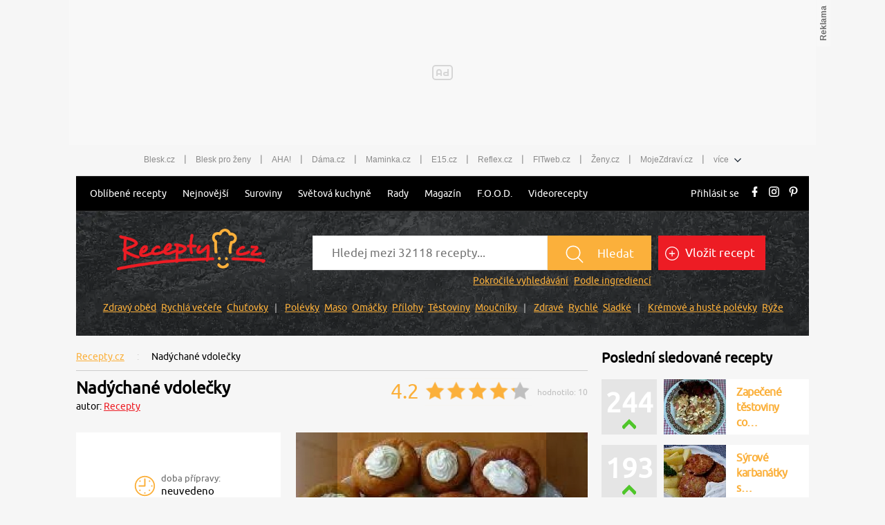

--- FILE ---
content_type: text/css
request_url: https://www.recepty.cz/dist/css/fonts.css?v=20251222141143
body_size: 16
content:
@font-face{font-family:Ubuntu;src:url(../../dist/font/Ubuntu.woff2) format("woff2");font-weight:400;font-display:fallback}

--- FILE ---
content_type: image/svg+xml
request_url: https://www.recepty.cz/dist/img/fb-share.svg
body_size: 123
content:
<svg xmlns="http://www.w3.org/2000/svg" width="42" height="42"><rect width="42" height="42" rx="8" fill="#395a97"/><path d="M17.157 31.763h4.363V20.837h3.044l.324-3.658H21.52v-2.083c0-.863.173-1.2 1.007-1.2h2.36v-3.8h-3.02c-3.246 0-4.71 1.43-4.71 4.167v2.917h-2.27v3.7h2.27z" fill="#fff"/></svg>